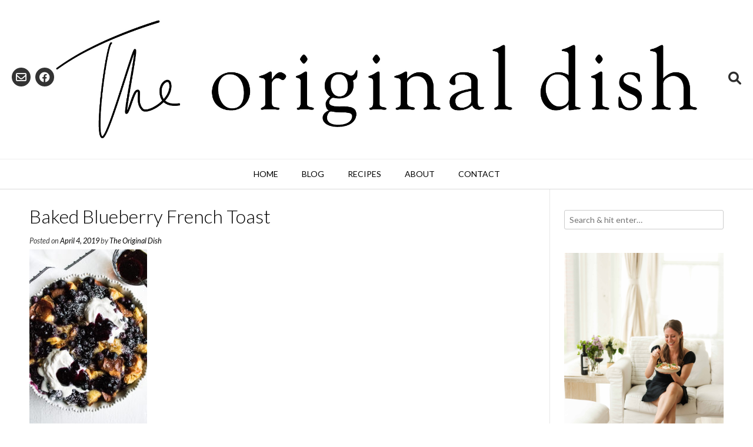

--- FILE ---
content_type: text/html; charset=UTF-8
request_url: https://www.theoriginaldish.com/2023/05/24/baked-blueberry-french-toast/baked-blueberry-french-toast-3/
body_size: 12251
content:
<!DOCTYPE html><!-- Vogue.ORG -->
<html lang="en-US">
<head>
<meta charset="UTF-8">
<meta name="viewport" content="width=device-width, initial-scale=1">
<link rel="profile" href="http://gmpg.org/xfn/11">
<meta name='robots' content='index, follow, max-image-preview:large, max-snippet:-1, max-video-preview:-1' />

	<!-- This site is optimized with the Yoast SEO plugin v26.9 - https://yoast.com/product/yoast-seo-wordpress/ -->
	<title>Baked Blueberry French Toast - The Original Dish</title>
	<link rel="canonical" href="https://www.theoriginaldish.com/2023/05/24/baked-blueberry-french-toast/baked-blueberry-french-toast-3/" />
	<meta property="og:locale" content="en_US" />
	<meta property="og:type" content="article" />
	<meta property="og:title" content="Baked Blueberry French Toast - The Original Dish" />
	<meta property="og:description" content="Baked Blueberry French Toast" />
	<meta property="og:url" content="https://www.theoriginaldish.com/2023/05/24/baked-blueberry-french-toast/baked-blueberry-french-toast-3/" />
	<meta property="og:site_name" content="The Original Dish" />
	<meta property="article:publisher" content="https://www.facebook.com/theoriginaldish/" />
	<meta property="article:modified_time" content="2019-04-05T02:33:59+00:00" />
	<meta property="og:image" content="https://www.theoriginaldish.com/2023/05/24/baked-blueberry-french-toast/baked-blueberry-french-toast-3" />
	<meta property="og:image:width" content="683" />
	<meta property="og:image:height" content="1024" />
	<meta property="og:image:type" content="image/jpeg" />
	<meta name="twitter:card" content="summary_large_image" />
	<script type="application/ld+json" class="yoast-schema-graph">{"@context":"https://schema.org","@graph":[{"@type":"WebPage","@id":"https://www.theoriginaldish.com/2023/05/24/baked-blueberry-french-toast/baked-blueberry-french-toast-3/","url":"https://www.theoriginaldish.com/2023/05/24/baked-blueberry-french-toast/baked-blueberry-french-toast-3/","name":"Baked Blueberry French Toast - The Original Dish","isPartOf":{"@id":"https://www.theoriginaldish.com/#website"},"primaryImageOfPage":{"@id":"https://www.theoriginaldish.com/2023/05/24/baked-blueberry-french-toast/baked-blueberry-french-toast-3/#primaryimage"},"image":{"@id":"https://www.theoriginaldish.com/2023/05/24/baked-blueberry-french-toast/baked-blueberry-french-toast-3/#primaryimage"},"thumbnailUrl":"https://www.theoriginaldish.com/wp-content/uploads/2019/04/Baked-Blueberry-French-Toast-3.jpg","datePublished":"2019-04-05T02:31:28+00:00","dateModified":"2019-04-05T02:33:59+00:00","breadcrumb":{"@id":"https://www.theoriginaldish.com/2023/05/24/baked-blueberry-french-toast/baked-blueberry-french-toast-3/#breadcrumb"},"inLanguage":"en-US","potentialAction":[{"@type":"ReadAction","target":["https://www.theoriginaldish.com/2023/05/24/baked-blueberry-french-toast/baked-blueberry-french-toast-3/"]}]},{"@type":"ImageObject","inLanguage":"en-US","@id":"https://www.theoriginaldish.com/2023/05/24/baked-blueberry-french-toast/baked-blueberry-french-toast-3/#primaryimage","url":"https://www.theoriginaldish.com/wp-content/uploads/2019/04/Baked-Blueberry-French-Toast-3.jpg","contentUrl":"https://www.theoriginaldish.com/wp-content/uploads/2019/04/Baked-Blueberry-French-Toast-3.jpg","width":3188,"height":4782,"caption":"Baked Blueberry French Toast"},{"@type":"BreadcrumbList","@id":"https://www.theoriginaldish.com/2023/05/24/baked-blueberry-french-toast/baked-blueberry-french-toast-3/#breadcrumb","itemListElement":[{"@type":"ListItem","position":1,"name":"Home","item":"https://www.theoriginaldish.com/"},{"@type":"ListItem","position":2,"name":"Baked Blueberry French Toast","item":"https://www.theoriginaldish.com/2023/05/24/baked-blueberry-french-toast/"},{"@type":"ListItem","position":3,"name":"Baked Blueberry French Toast"}]},{"@type":"WebSite","@id":"https://www.theoriginaldish.com/#website","url":"https://www.theoriginaldish.com/","name":"The Original Dish","description":"inspired recipes for your kitchen table","publisher":{"@id":"https://www.theoriginaldish.com/#organization"},"potentialAction":[{"@type":"SearchAction","target":{"@type":"EntryPoint","urlTemplate":"https://www.theoriginaldish.com/?s={search_term_string}"},"query-input":{"@type":"PropertyValueSpecification","valueRequired":true,"valueName":"search_term_string"}}],"inLanguage":"en-US"},{"@type":"Organization","@id":"https://www.theoriginaldish.com/#organization","name":"The Original Dish","url":"https://www.theoriginaldish.com/","logo":{"@type":"ImageObject","inLanguage":"en-US","@id":"https://www.theoriginaldish.com/#/schema/logo/image/","url":"https://www.theoriginaldish.com/wp-content/uploads/2017/03/White-Logo-Large.jpg","contentUrl":"https://www.theoriginaldish.com/wp-content/uploads/2017/03/White-Logo-Large.jpg","width":1563,"height":1563,"caption":"The Original Dish"},"image":{"@id":"https://www.theoriginaldish.com/#/schema/logo/image/"},"sameAs":["https://www.facebook.com/theoriginaldish/","https://www.instagram.com/theoriginaldish/","https://www.pinterest.com/originaldish/"]}]}</script>
	<!-- / Yoast SEO plugin. -->


<link rel='dns-prefetch' href='//www.theoriginaldish.com' />
<link rel='dns-prefetch' href='//scripts.mediavine.com' />
<link rel='dns-prefetch' href='//stats.wp.com' />
<link rel='dns-prefetch' href='//fonts.googleapis.com' />
<link rel='dns-prefetch' href='//v0.wordpress.com' />
<link rel='dns-prefetch' href='//jetpack.wordpress.com' />
<link rel='dns-prefetch' href='//s0.wp.com' />
<link rel='dns-prefetch' href='//public-api.wordpress.com' />
<link rel='dns-prefetch' href='//0.gravatar.com' />
<link rel='dns-prefetch' href='//1.gravatar.com' />
<link rel='dns-prefetch' href='//2.gravatar.com' />
<link rel="alternate" type="application/rss+xml" title="The Original Dish &raquo; Feed" href="https://www.theoriginaldish.com/feed/" />
<link rel="alternate" type="application/rss+xml" title="The Original Dish &raquo; Comments Feed" href="https://www.theoriginaldish.com/comments/feed/" />
<script type="text/javascript" id="wpp-js" src="https://www.theoriginaldish.com/wp-content/plugins/wordpress-popular-posts/assets/js/wpp.min.js?ver=7.3.6" data-sampling="0" data-sampling-rate="100" data-api-url="https://www.theoriginaldish.com/wp-json/wordpress-popular-posts" data-post-id="6860" data-token="54714096a8" data-lang="0" data-debug="0"></script>
<link rel="alternate" type="application/rss+xml" title="The Original Dish &raquo; Baked Blueberry French Toast Comments Feed" href="https://www.theoriginaldish.com/2023/05/24/baked-blueberry-french-toast/baked-blueberry-french-toast-3/feed/" />
<link rel="alternate" title="oEmbed (JSON)" type="application/json+oembed" href="https://www.theoriginaldish.com/wp-json/oembed/1.0/embed?url=https%3A%2F%2Fwww.theoriginaldish.com%2F2023%2F05%2F24%2Fbaked-blueberry-french-toast%2Fbaked-blueberry-french-toast-3%2F" />
<link rel="alternate" title="oEmbed (XML)" type="text/xml+oembed" href="https://www.theoriginaldish.com/wp-json/oembed/1.0/embed?url=https%3A%2F%2Fwww.theoriginaldish.com%2F2023%2F05%2F24%2Fbaked-blueberry-french-toast%2Fbaked-blueberry-french-toast-3%2F&#038;format=xml" />
<style id='wp-img-auto-sizes-contain-inline-css' type='text/css'>
img:is([sizes=auto i],[sizes^="auto," i]){contain-intrinsic-size:3000px 1500px}
/*# sourceURL=wp-img-auto-sizes-contain-inline-css */
</style>
<link rel='stylesheet' id='pt-cv-public-style-css' href='https://www.theoriginaldish.com/wp-content/plugins/content-views-query-and-display-post-page/public/assets/css/cv.css?ver=4.3' type='text/css' media='all' />
<link rel='stylesheet' id='wp-block-library-css' href='https://www.theoriginaldish.com/wp-includes/css/dist/block-library/style.min.css?ver=6.9' type='text/css' media='all' />
<style id='classic-theme-styles-inline-css' type='text/css'>
/*! This file is auto-generated */
.wp-block-button__link{color:#fff;background-color:#32373c;border-radius:9999px;box-shadow:none;text-decoration:none;padding:calc(.667em + 2px) calc(1.333em + 2px);font-size:1.125em}.wp-block-file__button{background:#32373c;color:#fff;text-decoration:none}
/*# sourceURL=/wp-includes/css/classic-themes.min.css */
</style>
<link rel='stylesheet' id='mediaelement-css' href='https://www.theoriginaldish.com/wp-includes/js/mediaelement/mediaelementplayer-legacy.min.css?ver=4.2.17' type='text/css' media='all' />
<link rel='stylesheet' id='wp-mediaelement-css' href='https://www.theoriginaldish.com/wp-includes/js/mediaelement/wp-mediaelement.min.css?ver=6.9' type='text/css' media='all' />
<style id='jetpack-sharing-buttons-style-inline-css' type='text/css'>
.jetpack-sharing-buttons__services-list{display:flex;flex-direction:row;flex-wrap:wrap;gap:0;list-style-type:none;margin:5px;padding:0}.jetpack-sharing-buttons__services-list.has-small-icon-size{font-size:12px}.jetpack-sharing-buttons__services-list.has-normal-icon-size{font-size:16px}.jetpack-sharing-buttons__services-list.has-large-icon-size{font-size:24px}.jetpack-sharing-buttons__services-list.has-huge-icon-size{font-size:36px}@media print{.jetpack-sharing-buttons__services-list{display:none!important}}.editor-styles-wrapper .wp-block-jetpack-sharing-buttons{gap:0;padding-inline-start:0}ul.jetpack-sharing-buttons__services-list.has-background{padding:1.25em 2.375em}
/*# sourceURL=https://www.theoriginaldish.com/wp-content/plugins/jetpack/_inc/blocks/sharing-buttons/view.css */
</style>
<style id='global-styles-inline-css' type='text/css'>
:root{--wp--preset--aspect-ratio--square: 1;--wp--preset--aspect-ratio--4-3: 4/3;--wp--preset--aspect-ratio--3-4: 3/4;--wp--preset--aspect-ratio--3-2: 3/2;--wp--preset--aspect-ratio--2-3: 2/3;--wp--preset--aspect-ratio--16-9: 16/9;--wp--preset--aspect-ratio--9-16: 9/16;--wp--preset--color--black: #000000;--wp--preset--color--cyan-bluish-gray: #abb8c3;--wp--preset--color--white: #ffffff;--wp--preset--color--pale-pink: #f78da7;--wp--preset--color--vivid-red: #cf2e2e;--wp--preset--color--luminous-vivid-orange: #ff6900;--wp--preset--color--luminous-vivid-amber: #fcb900;--wp--preset--color--light-green-cyan: #7bdcb5;--wp--preset--color--vivid-green-cyan: #00d084;--wp--preset--color--pale-cyan-blue: #8ed1fc;--wp--preset--color--vivid-cyan-blue: #0693e3;--wp--preset--color--vivid-purple: #9b51e0;--wp--preset--gradient--vivid-cyan-blue-to-vivid-purple: linear-gradient(135deg,rgb(6,147,227) 0%,rgb(155,81,224) 100%);--wp--preset--gradient--light-green-cyan-to-vivid-green-cyan: linear-gradient(135deg,rgb(122,220,180) 0%,rgb(0,208,130) 100%);--wp--preset--gradient--luminous-vivid-amber-to-luminous-vivid-orange: linear-gradient(135deg,rgb(252,185,0) 0%,rgb(255,105,0) 100%);--wp--preset--gradient--luminous-vivid-orange-to-vivid-red: linear-gradient(135deg,rgb(255,105,0) 0%,rgb(207,46,46) 100%);--wp--preset--gradient--very-light-gray-to-cyan-bluish-gray: linear-gradient(135deg,rgb(238,238,238) 0%,rgb(169,184,195) 100%);--wp--preset--gradient--cool-to-warm-spectrum: linear-gradient(135deg,rgb(74,234,220) 0%,rgb(151,120,209) 20%,rgb(207,42,186) 40%,rgb(238,44,130) 60%,rgb(251,105,98) 80%,rgb(254,248,76) 100%);--wp--preset--gradient--blush-light-purple: linear-gradient(135deg,rgb(255,206,236) 0%,rgb(152,150,240) 100%);--wp--preset--gradient--blush-bordeaux: linear-gradient(135deg,rgb(254,205,165) 0%,rgb(254,45,45) 50%,rgb(107,0,62) 100%);--wp--preset--gradient--luminous-dusk: linear-gradient(135deg,rgb(255,203,112) 0%,rgb(199,81,192) 50%,rgb(65,88,208) 100%);--wp--preset--gradient--pale-ocean: linear-gradient(135deg,rgb(255,245,203) 0%,rgb(182,227,212) 50%,rgb(51,167,181) 100%);--wp--preset--gradient--electric-grass: linear-gradient(135deg,rgb(202,248,128) 0%,rgb(113,206,126) 100%);--wp--preset--gradient--midnight: linear-gradient(135deg,rgb(2,3,129) 0%,rgb(40,116,252) 100%);--wp--preset--font-size--small: 13px;--wp--preset--font-size--medium: 20px;--wp--preset--font-size--large: 36px;--wp--preset--font-size--x-large: 42px;--wp--preset--spacing--20: 0.44rem;--wp--preset--spacing--30: 0.67rem;--wp--preset--spacing--40: 1rem;--wp--preset--spacing--50: 1.5rem;--wp--preset--spacing--60: 2.25rem;--wp--preset--spacing--70: 3.38rem;--wp--preset--spacing--80: 5.06rem;--wp--preset--shadow--natural: 6px 6px 9px rgba(0, 0, 0, 0.2);--wp--preset--shadow--deep: 12px 12px 50px rgba(0, 0, 0, 0.4);--wp--preset--shadow--sharp: 6px 6px 0px rgba(0, 0, 0, 0.2);--wp--preset--shadow--outlined: 6px 6px 0px -3px rgb(255, 255, 255), 6px 6px rgb(0, 0, 0);--wp--preset--shadow--crisp: 6px 6px 0px rgb(0, 0, 0);}:where(.is-layout-flex){gap: 0.5em;}:where(.is-layout-grid){gap: 0.5em;}body .is-layout-flex{display: flex;}.is-layout-flex{flex-wrap: wrap;align-items: center;}.is-layout-flex > :is(*, div){margin: 0;}body .is-layout-grid{display: grid;}.is-layout-grid > :is(*, div){margin: 0;}:where(.wp-block-columns.is-layout-flex){gap: 2em;}:where(.wp-block-columns.is-layout-grid){gap: 2em;}:where(.wp-block-post-template.is-layout-flex){gap: 1.25em;}:where(.wp-block-post-template.is-layout-grid){gap: 1.25em;}.has-black-color{color: var(--wp--preset--color--black) !important;}.has-cyan-bluish-gray-color{color: var(--wp--preset--color--cyan-bluish-gray) !important;}.has-white-color{color: var(--wp--preset--color--white) !important;}.has-pale-pink-color{color: var(--wp--preset--color--pale-pink) !important;}.has-vivid-red-color{color: var(--wp--preset--color--vivid-red) !important;}.has-luminous-vivid-orange-color{color: var(--wp--preset--color--luminous-vivid-orange) !important;}.has-luminous-vivid-amber-color{color: var(--wp--preset--color--luminous-vivid-amber) !important;}.has-light-green-cyan-color{color: var(--wp--preset--color--light-green-cyan) !important;}.has-vivid-green-cyan-color{color: var(--wp--preset--color--vivid-green-cyan) !important;}.has-pale-cyan-blue-color{color: var(--wp--preset--color--pale-cyan-blue) !important;}.has-vivid-cyan-blue-color{color: var(--wp--preset--color--vivid-cyan-blue) !important;}.has-vivid-purple-color{color: var(--wp--preset--color--vivid-purple) !important;}.has-black-background-color{background-color: var(--wp--preset--color--black) !important;}.has-cyan-bluish-gray-background-color{background-color: var(--wp--preset--color--cyan-bluish-gray) !important;}.has-white-background-color{background-color: var(--wp--preset--color--white) !important;}.has-pale-pink-background-color{background-color: var(--wp--preset--color--pale-pink) !important;}.has-vivid-red-background-color{background-color: var(--wp--preset--color--vivid-red) !important;}.has-luminous-vivid-orange-background-color{background-color: var(--wp--preset--color--luminous-vivid-orange) !important;}.has-luminous-vivid-amber-background-color{background-color: var(--wp--preset--color--luminous-vivid-amber) !important;}.has-light-green-cyan-background-color{background-color: var(--wp--preset--color--light-green-cyan) !important;}.has-vivid-green-cyan-background-color{background-color: var(--wp--preset--color--vivid-green-cyan) !important;}.has-pale-cyan-blue-background-color{background-color: var(--wp--preset--color--pale-cyan-blue) !important;}.has-vivid-cyan-blue-background-color{background-color: var(--wp--preset--color--vivid-cyan-blue) !important;}.has-vivid-purple-background-color{background-color: var(--wp--preset--color--vivid-purple) !important;}.has-black-border-color{border-color: var(--wp--preset--color--black) !important;}.has-cyan-bluish-gray-border-color{border-color: var(--wp--preset--color--cyan-bluish-gray) !important;}.has-white-border-color{border-color: var(--wp--preset--color--white) !important;}.has-pale-pink-border-color{border-color: var(--wp--preset--color--pale-pink) !important;}.has-vivid-red-border-color{border-color: var(--wp--preset--color--vivid-red) !important;}.has-luminous-vivid-orange-border-color{border-color: var(--wp--preset--color--luminous-vivid-orange) !important;}.has-luminous-vivid-amber-border-color{border-color: var(--wp--preset--color--luminous-vivid-amber) !important;}.has-light-green-cyan-border-color{border-color: var(--wp--preset--color--light-green-cyan) !important;}.has-vivid-green-cyan-border-color{border-color: var(--wp--preset--color--vivid-green-cyan) !important;}.has-pale-cyan-blue-border-color{border-color: var(--wp--preset--color--pale-cyan-blue) !important;}.has-vivid-cyan-blue-border-color{border-color: var(--wp--preset--color--vivid-cyan-blue) !important;}.has-vivid-purple-border-color{border-color: var(--wp--preset--color--vivid-purple) !important;}.has-vivid-cyan-blue-to-vivid-purple-gradient-background{background: var(--wp--preset--gradient--vivid-cyan-blue-to-vivid-purple) !important;}.has-light-green-cyan-to-vivid-green-cyan-gradient-background{background: var(--wp--preset--gradient--light-green-cyan-to-vivid-green-cyan) !important;}.has-luminous-vivid-amber-to-luminous-vivid-orange-gradient-background{background: var(--wp--preset--gradient--luminous-vivid-amber-to-luminous-vivid-orange) !important;}.has-luminous-vivid-orange-to-vivid-red-gradient-background{background: var(--wp--preset--gradient--luminous-vivid-orange-to-vivid-red) !important;}.has-very-light-gray-to-cyan-bluish-gray-gradient-background{background: var(--wp--preset--gradient--very-light-gray-to-cyan-bluish-gray) !important;}.has-cool-to-warm-spectrum-gradient-background{background: var(--wp--preset--gradient--cool-to-warm-spectrum) !important;}.has-blush-light-purple-gradient-background{background: var(--wp--preset--gradient--blush-light-purple) !important;}.has-blush-bordeaux-gradient-background{background: var(--wp--preset--gradient--blush-bordeaux) !important;}.has-luminous-dusk-gradient-background{background: var(--wp--preset--gradient--luminous-dusk) !important;}.has-pale-ocean-gradient-background{background: var(--wp--preset--gradient--pale-ocean) !important;}.has-electric-grass-gradient-background{background: var(--wp--preset--gradient--electric-grass) !important;}.has-midnight-gradient-background{background: var(--wp--preset--gradient--midnight) !important;}.has-small-font-size{font-size: var(--wp--preset--font-size--small) !important;}.has-medium-font-size{font-size: var(--wp--preset--font-size--medium) !important;}.has-large-font-size{font-size: var(--wp--preset--font-size--large) !important;}.has-x-large-font-size{font-size: var(--wp--preset--font-size--x-large) !important;}
:where(.wp-block-post-template.is-layout-flex){gap: 1.25em;}:where(.wp-block-post-template.is-layout-grid){gap: 1.25em;}
:where(.wp-block-term-template.is-layout-flex){gap: 1.25em;}:where(.wp-block-term-template.is-layout-grid){gap: 1.25em;}
:where(.wp-block-columns.is-layout-flex){gap: 2em;}:where(.wp-block-columns.is-layout-grid){gap: 2em;}
:root :where(.wp-block-pullquote){font-size: 1.5em;line-height: 1.6;}
/*# sourceURL=global-styles-inline-css */
</style>
<link rel='stylesheet' id='contact-form-7-css' href='https://www.theoriginaldish.com/wp-content/plugins/contact-form-7/includes/css/styles.css?ver=6.1.4' type='text/css' media='all' />
<link rel='stylesheet' id='child-pages-shortcode-css-css' href='https://www.theoriginaldish.com/wp-content/plugins/child-pages-shortcode/css/child-pages-shortcode.min.css?ver=1.1.4' type='text/css' media='all' />
<link rel='stylesheet' id='wordpress-popular-posts-css-css' href='https://www.theoriginaldish.com/wp-content/plugins/wordpress-popular-posts/assets/css/wpp.css?ver=7.3.6' type='text/css' media='all' />
<link rel='stylesheet' id='customizer_vogue_fonts-css' href='//fonts.googleapis.com/css?family=Lato%3Aregular%2Citalic%2C700%26subset%3Dlatin%2C' type='text/css' media='screen' />
<link rel='stylesheet' id='vogue-body-font-default-css' href='//fonts.googleapis.com/css?family=Open+Sans%3A400%2C300%2C300italic%2C400italic%2C600%2C600italic%2C700%2C700italic&#038;ver=1.4.77' type='text/css' media='all' />
<link rel='stylesheet' id='vogue-heading-font-default-css' href='//fonts.googleapis.com/css?family=Lato%3A400%2C300%2C300italic%2C400italic%2C700%2C700italic&#038;ver=1.4.77' type='text/css' media='all' />
<link rel='stylesheet' id='vogue-font-awesome-css' href='https://www.theoriginaldish.com/wp-content/themes/vogue/includes/font-awesome/css/all.min.css?ver=6.0.0' type='text/css' media='all' />
<link rel='stylesheet' id='vogue-style-css' href='https://www.theoriginaldish.com/wp-content/themes/vogue/style.css?ver=1.4.77' type='text/css' media='all' />
<link rel='stylesheet' id='vogue-header-style-css' href='https://www.theoriginaldish.com/wp-content/themes/vogue/templates/css/header-two.css?ver=1.4.77' type='text/css' media='all' />
<link rel='stylesheet' id='vogue-footer-style-css' href='https://www.theoriginaldish.com/wp-content/themes/vogue/templates/css/footer-social.css?ver=1.4.77' type='text/css' media='all' />
<script type="text/javascript" src="https://www.theoriginaldish.com/wp-includes/js/jquery/jquery.min.js?ver=3.7.1" id="jquery-core-js"></script>
<script type="text/javascript" src="https://www.theoriginaldish.com/wp-includes/js/jquery/jquery-migrate.min.js?ver=3.4.1" id="jquery-migrate-js"></script>
<script type="text/javascript" async="async" fetchpriority="high" data-noptimize="1" data-cfasync="false" src="https://scripts.mediavine.com/tags/the-original-dish.js?ver=6.9" id="mv-script-wrapper-js"></script>
<script type="text/javascript" src="https://www.theoriginaldish.com/wp-content/plugins/child-pages-shortcode/js/child-pages-shortcode.min.js?ver=1.1.4" id="child-pages-shortcode-js"></script>
<link rel="https://api.w.org/" href="https://www.theoriginaldish.com/wp-json/" /><link rel="alternate" title="JSON" type="application/json" href="https://www.theoriginaldish.com/wp-json/wp/v2/media/6860" /><link rel="EditURI" type="application/rsd+xml" title="RSD" href="https://www.theoriginaldish.com/xmlrpc.php?rsd" />
<meta name="generator" content="WordPress 6.9" />
<link rel='shortlink' href='https://wp.me/a8iARO-1ME' />
	<link rel="preconnect" href="https://fonts.googleapis.com">
	<link rel="preconnect" href="https://fonts.gstatic.com">
	<script>
  (function(w, d, t, s, n) {
    w.FlodeskObject = n;
    var fn = function() {
      (w[n].q = w[n].q || []).push(arguments);
    };
    w[n] = w[n] || fn;
    var f = d.getElementsByTagName(t)[0];
    var e = d.createElement(t);
    var h = '?v=' + new Date().getTime();
    e.async = true;
    e.src = s + h;
    f.parentNode.insertBefore(e, f);
  })(window, document, 'script', 'https://assets.flodesk.com/universal.js', 'fd');
  window.fd('form', {
    formId: '5e62dd92b57a7300267c1927'
  });
</script>

<!-- Google tag (gtag.js) --> <script async src="https://www.googletagmanager.com/gtag/js?id=G-BLMN48B6CV"></script> <script> window.dataLayer = window.dataLayer || []; function gtag(){dataLayer.push(arguments);} gtag('js', new Date()); gtag('config', 'G-BLMN48B6CV'); </script>		<script type="text/javascript" async defer data-pin-color="red"  data-pin-hover="true"
			src="https://www.theoriginaldish.com/wp-content/plugins/pinterest-pin-it-button-on-image-hover-and-post/js/pinit.js"></script>
			<style>img#wpstats{display:none}</style>
		            <style id="wpp-loading-animation-styles">@-webkit-keyframes bgslide{from{background-position-x:0}to{background-position-x:-200%}}@keyframes bgslide{from{background-position-x:0}to{background-position-x:-200%}}.wpp-widget-block-placeholder,.wpp-shortcode-placeholder{margin:0 auto;width:60px;height:3px;background:#dd3737;background:linear-gradient(90deg,#dd3737 0%,#571313 10%,#dd3737 100%);background-size:200% auto;border-radius:3px;-webkit-animation:bgslide 1s infinite linear;animation:bgslide 1s infinite linear}</style>
            <meta name="generator" content="Elementor 3.35.0; features: additional_custom_breakpoints; settings: css_print_method-external, google_font-enabled, font_display-auto">
			<style>
				.e-con.e-parent:nth-of-type(n+4):not(.e-lazyloaded):not(.e-no-lazyload),
				.e-con.e-parent:nth-of-type(n+4):not(.e-lazyloaded):not(.e-no-lazyload) * {
					background-image: none !important;
				}
				@media screen and (max-height: 1024px) {
					.e-con.e-parent:nth-of-type(n+3):not(.e-lazyloaded):not(.e-no-lazyload),
					.e-con.e-parent:nth-of-type(n+3):not(.e-lazyloaded):not(.e-no-lazyload) * {
						background-image: none !important;
					}
				}
				@media screen and (max-height: 640px) {
					.e-con.e-parent:nth-of-type(n+2):not(.e-lazyloaded):not(.e-no-lazyload),
					.e-con.e-parent:nth-of-type(n+2):not(.e-lazyloaded):not(.e-no-lazyload) * {
						background-image: none !important;
					}
				}
			</style>
			<link rel="icon" href="https://www.theoriginaldish.com/wp-content/uploads/2018/05/cropped-TheOriginalDish_Logo-32x32.jpg" sizes="32x32" />
<link rel="icon" href="https://www.theoriginaldish.com/wp-content/uploads/2018/05/cropped-TheOriginalDish_Logo-192x192.jpg" sizes="192x192" />
<link rel="apple-touch-icon" href="https://www.theoriginaldish.com/wp-content/uploads/2018/05/cropped-TheOriginalDish_Logo-180x180.jpg" />
<meta name="msapplication-TileImage" content="https://www.theoriginaldish.com/wp-content/uploads/2018/05/cropped-TheOriginalDish_Logo-270x270.jpg" />
	<style id="egf-frontend-styles" type="text/css">
		p {} h1 {} h2 {} h3 {} h4 {} h5 {} h6 {} 	</style>
	</head>
<body class="attachment wp-singular attachment-template-default single single-attachment postid-6860 attachmentid-6860 attachment-jpeg wp-theme-vogue elementor-default elementor-kit-9163">
<div id="page" class="hfeed site vogue-no-slider">

<a class="skip-link screen-reader-text" href="#site-content">Skip to content</a>

	
		
			
		
<header id="masthead" class="site-header site-header-two  site-header-compact ">
	
		
		
	<div class="site-main-bar">
		<div class="site-container">
			
			<div class="site-branding">
				
							        <a href="https://www.theoriginaldish.com/" class="site-logo-img" title="The Original Dish"><img src="https://www.theoriginaldish.com/wp-content/uploads/2018/10/TheOriginalDish_Logo-secondary.jpg" alt="The Original Dish" /></a>
			    				
			</div><!-- .site-branding -->
			
			<div class="site-sub-bar">
				<div class="header-social">
										
						<a href="mailto:k&#097;y&#108;a%40%74%68&#101;o%72&#105;g%69%6ea&#108;%64&#105;&#115;%68&#046;%63o&#109;" title="Send Us an Email" class="header-social-icon social-email"><i class="far fa-envelope"></i></a><a href="https://www.facebook.com/theoriginaldish/" target="_blank" title="Find Us on Facebook" class="header-social-icon social-facebook" rel="noopener"><i class="fab fa-facebook"></i></a>						
									</div>
				
								
									<button class="menu-search">
				    	<i class="fas fa-search search-btn"></i>
				    </button>
								
								    <div class="search-block">
				        <form role="search" method="get" class="search-form" action="https://www.theoriginaldish.com/">
	<label>
		<input type="search" class="search-field" placeholder="Search &amp; hit enter&hellip;" value="" name="s" />
	</label>
	<input type="submit" class="search-submit" value="&nbsp;" />
</form>				    </div>
							</div>
	
		</div>
	</div>
	
						<nav id="site-navigation" class="main-navigation  vogue-mobile-nav-skin-dark" role="navigation">
				<button class="header-menu-button"><i class="fas fa-bars"></i><span>menu</span></button>
				<div id="main-menu" class="main-menu-container">
					<div class="main-menu-inner">
						<button class="main-menu-close"><i class="fas fa-angle-right"></i><i class="fas fa-angle-left"></i></button>
						<div class="menu-main-menu-container"><ul id="primary-menu" class="menu"><li id="menu-item-940" class="menu-item menu-item-type-custom menu-item-object-custom menu-item-home menu-item-940"><a href="https://www.theoriginaldish.com/">Home</a></li>
<li id="menu-item-4741" class="menu-item menu-item-type-post_type menu-item-object-page current_page_parent menu-item-4741"><a href="https://www.theoriginaldish.com/blog/">Blog</a></li>
<li id="menu-item-2775" class="menu-item menu-item-type-post_type menu-item-object-page menu-item-has-children menu-item-2775"><a href="https://www.theoriginaldish.com/recipes/">Recipes</a>
<ul class="sub-menu">
	<li id="menu-item-4026" class="menu-item menu-item-type-post_type menu-item-object-page menu-item-4026"><a href="https://www.theoriginaldish.com/recipes/appetizers-snacks/">appetizers &#038; snacks</a></li>
	<li id="menu-item-4025" class="menu-item menu-item-type-post_type menu-item-object-page menu-item-4025"><a href="https://www.theoriginaldish.com/recipes/breakfast/">breakfast</a></li>
	<li id="menu-item-4018" class="menu-item menu-item-type-post_type menu-item-object-page menu-item-4018"><a href="https://www.theoriginaldish.com/recipes/cooking-techniques/">cooking techniques</a></li>
	<li id="menu-item-4024" class="menu-item menu-item-type-post_type menu-item-object-page menu-item-4024"><a href="https://www.theoriginaldish.com/recipes/desserts/">desserts</a></li>
	<li id="menu-item-4023" class="menu-item menu-item-type-post_type menu-item-object-page menu-item-4023"><a href="https://www.theoriginaldish.com/recipes/meat-poultry/">meat &#038; poultry</a></li>
	<li id="menu-item-4022" class="menu-item menu-item-type-post_type menu-item-object-page menu-item-4022"><a href="https://www.theoriginaldish.com/recipes/potatoes-pastas-grains/">potatoes, pasta, &#038; grains</a></li>
	<li id="menu-item-4915" class="menu-item menu-item-type-post_type menu-item-object-page menu-item-4915"><a href="https://www.theoriginaldish.com/recipes/sandwiches-pizza/">sandwiches &#038; pizza</a></li>
	<li id="menu-item-4021" class="menu-item menu-item-type-post_type menu-item-object-page menu-item-4021"><a href="https://www.theoriginaldish.com/recipes/seafood/">seafood</a></li>
	<li id="menu-item-4020" class="menu-item menu-item-type-post_type menu-item-object-page menu-item-4020"><a href="https://www.theoriginaldish.com/recipes/soups-salads-sandwiches/">soups &#038; salads</a></li>
	<li id="menu-item-4019" class="menu-item menu-item-type-post_type menu-item-object-page menu-item-4019"><a href="https://www.theoriginaldish.com/recipes/vegetables/">vegetables</a></li>
</ul>
</li>
<li id="menu-item-941" class="menu-item menu-item-type-post_type menu-item-object-page menu-item-941"><a href="https://www.theoriginaldish.com/about/">About</a></li>
<li id="menu-item-942" class="menu-item menu-item-type-post_type menu-item-object-page menu-item-942"><a href="https://www.theoriginaldish.com/contact/">Contact</a></li>
</ul></div>					</div>
				</div>
			</nav><!-- #site-navigation -->
					
</header><!-- #masthead -->		
		
	
	
	<div id="site-content" class="site-container content-container content-has-sidebar ">

	<div id="primary" class="content-area">
		<main id="main" class="site-main" role="main">

		
			
<article id="post-6860" class="post-6860 attachment type-attachment status-inherit hentry mv-content-wrapper">
	<header class="entry-header">
		<h1 class="entry-title">Baked Blueberry French Toast</h1>
		<div class="entry-meta">
			<span class="posted-on">Posted on <a href="https://www.theoriginaldish.com/2023/05/24/baked-blueberry-french-toast/baked-blueberry-french-toast-3/" rel="bookmark"><time class="entry-date published" datetime="2019-04-04T21:31:28-05:00">April 4, 2019</time><time class="updated" datetime="2019-04-04T21:33:59-05:00">April 4, 2019</time></a></span><span class="byline"> by <span class="author vcard"><a class="url fn n" href="https://www.theoriginaldish.com/author/theoriginaldish_zuk6br/">The Original Dish</a></span></span>		</div><!-- .entry-meta -->
	</header><!-- .entry-header -->
	
		
	<div class="entry-content">
		<p class="attachment"><a href='https://www.theoriginaldish.com/wp-content/uploads/2019/04/Baked-Blueberry-French-Toast-3.jpg'><img fetchpriority="high" decoding="async" width="200" height="300" src="https://www.theoriginaldish.com/wp-content/uploads/2019/04/Baked-Blueberry-French-Toast-3-200x300.jpg" class="attachment-medium size-medium" alt="Baked Blueberry French Toast" srcset="https://www.theoriginaldish.com/wp-content/uploads/2019/04/Baked-Blueberry-French-Toast-3-200x300.jpg 200w, https://www.theoriginaldish.com/wp-content/uploads/2019/04/Baked-Blueberry-French-Toast-3-768x1152.jpg 768w, https://www.theoriginaldish.com/wp-content/uploads/2019/04/Baked-Blueberry-French-Toast-3-683x1024.jpg 683w" sizes="(max-width: 200px) 100vw, 200px" /></a></p>
<p>Baked Blueberry French Toast</p>
			</div><!-- .entry-content -->

	<footer class="entry-footer">
			</footer><!-- .entry-footer -->
</article><!-- #post-## -->

								<nav class="navigation post-navigation" role="navigation">
		<span class="screen-reader-text">Post navigation</span>
		<div class="nav-links">
			<div class="nav-previous"><a href="https://www.theoriginaldish.com/2023/05/24/baked-blueberry-french-toast/" rel="prev">Baked Blueberry French Toast</a></div>		</div><!-- .nav-links -->
	</nav><!-- .navigation -->
				
			
<div id="comments" class="comments-area vogue-comment-form-bottom">

        
    
	
	
	        
		<div id="respond" class="comment-respond">
			<h3 id="reply-title" class="comment-reply-title">share your thoughts below...<small><a rel="nofollow" id="cancel-comment-reply-link" href="/2023/05/24/baked-blueberry-french-toast/baked-blueberry-french-toast-3/#respond" style="display:none;">Cancel reply</a></small></h3>			<form id="commentform" class="comment-form">
				<iframe
					title="Comment Form"
					src="https://jetpack.wordpress.com/jetpack-comment/?blogid=122642312&#038;postid=6860&#038;comment_registration=0&#038;require_name_email=1&#038;stc_enabled=0&#038;stb_enabled=0&#038;show_avatars=0&#038;avatar_default=mystery&#038;greeting=share+your+thoughts+below...&#038;jetpack_comments_nonce=ac7a79d21e&#038;greeting_reply=Leave+a+Reply+to+%25s&#038;color_scheme=light&#038;lang=en_US&#038;jetpack_version=15.4&#038;iframe_unique_id=1&#038;show_cookie_consent=10&#038;has_cookie_consent=0&#038;is_current_user_subscribed=0&#038;token_key=%3Bnormal%3B&#038;sig=3ad6cb53d7fb90b92d8e6b44e57aaf3a52f7af9f#parent=https%3A%2F%2Fwww.theoriginaldish.com%2F2023%2F05%2F24%2Fbaked-blueberry-french-toast%2Fbaked-blueberry-french-toast-3%2F"
											name="jetpack_remote_comment"
						style="width:100%; height: 430px; border:0;"
										class="jetpack_remote_comment"
					id="jetpack_remote_comment"
					sandbox="allow-same-origin allow-top-navigation allow-scripts allow-forms allow-popups"
				>
									</iframe>
									<!--[if !IE]><!-->
					<script>
						document.addEventListener('DOMContentLoaded', function () {
							var commentForms = document.getElementsByClassName('jetpack_remote_comment');
							for (var i = 0; i < commentForms.length; i++) {
								commentForms[i].allowTransparency = false;
								commentForms[i].scrolling = 'no';
							}
						});
					</script>
					<!--<![endif]-->
							</form>
		</div>

		
		<input type="hidden" name="comment_parent" id="comment_parent" value="" />

		<p class="akismet_comment_form_privacy_notice">This site uses Akismet to reduce spam. <a href="https://akismet.com/privacy/" target="_blank" rel="nofollow noopener">Learn how your comment data is processed.</a></p>    
</div><!-- #comments -->

		
		</main><!-- #main -->
	</div><!-- #primary -->

	
<div id="secondary" class="widget-area" role="complementary">
	<aside id="search-2" class="widget widget_search"><form role="search" method="get" class="search-form" action="https://www.theoriginaldish.com/">
	<label>
		<input type="search" class="search-field" placeholder="Search &amp; hit enter&hellip;" value="" name="s" />
	</label>
	<input type="submit" class="search-submit" value="&nbsp;" />
</form></aside><aside id="media_image-9" class="widget widget_media_image"><a href="https://www.theoriginaldish.com/about/"><img width="5464" height="8192" src="https://www.theoriginaldish.com/wp-content/uploads/2025/02/Pinterest-Profile-Picture.jpg" class="image wp-image-83872 alignnone attachment-full size-full" alt="" style="max-width: 100%; height: auto;" decoding="async" srcset="https://www.theoriginaldish.com/wp-content/uploads/2025/02/Pinterest-Profile-Picture.jpg 5464w, https://www.theoriginaldish.com/wp-content/uploads/2025/02/Pinterest-Profile-Picture-200x300.jpg 200w, https://www.theoriginaldish.com/wp-content/uploads/2025/02/Pinterest-Profile-Picture-683x1024.jpg 683w, https://www.theoriginaldish.com/wp-content/uploads/2025/02/Pinterest-Profile-Picture-768x1151.jpg 768w, https://www.theoriginaldish.com/wp-content/uploads/2025/02/Pinterest-Profile-Picture-1025x1536.jpg 1025w" sizes="(max-width: 5464px) 100vw, 5464px" /></a></aside><aside id="text-12" class="widget widget_text"><h4 class="widget-title">a little about me, kayla.</h4>			<div class="textwidget"><p>Hi! I could not be more excited that you’ve found the space where I get to share all of my food creations and love for cooking with you! Simply put, I love nothing more than lighting a few candles, putting on some music, standing in the kitchen and letting my mind dream up what I’m going to cook.</p>
<p><a href="https://www.theoriginaldish.com/about/" target="_blank" rel="noopener"><em>continue reading</em></a>&#8230;</p>
</div>
		</aside>
		<aside id="recent-posts-4" class="widget widget_recent_entries">
		<h4 class="widget-title">recent posts.</h4>
		<ul>
											<li>
					<a href="https://www.theoriginaldish.com/2026/01/20/red-wine-braised-short-ribs-with-parmesan-risotto/">Red Wine Braised Short Ribs with Parmesan Risotto</a>
									</li>
											<li>
					<a href="https://www.theoriginaldish.com/2025/12/10/apple-butter-and-melted-brie-tart/">Apple Butter and Melted Brie Tart</a>
									</li>
											<li>
					<a href="https://www.theoriginaldish.com/2025/11/13/homemade-apple-butter/">Homemade Apple Butter</a>
									</li>
											<li>
					<a href="https://www.theoriginaldish.com/2025/09/09/zucchini-fritters-with-lemon-yogurt-sauce/">Zucchini Fritters with Lemon Yogurt Sauce</a>
									</li>
											<li>
					<a href="https://www.theoriginaldish.com/2025/07/23/herby-chicken-orzo-soup/">Herby Chicken &#038; Orzo Soup</a>
									</li>
					</ul>

		</aside>
<aside id="wpp-3" class="widget popular-posts">

</aside>
</div><!-- #secondary -->
	
	<div class="clearboth"></div>
	
		<div class="clearboth"></div>
	</div><!-- #content -->
	
			
		<footer id="colophon" class="site-footer site-footer-social" role="contentinfo">
	
	<div class="site-footer-icons">
        <div class="site-container">
        	
        		            
	            <a href="mailto:k%61%79&#108;%61%40&#116;he%6f%72i%67&#105;n&#097;&#108;&#100;&#105;sh&#046;&#099;o%6d" title="Send Us an Email" class="footer-social-icon footer-social-email"><i class="far fa-envelope"></i></a><a href="https://www.facebook.com/theoriginaldish/" target="_blank" title="Find Us on Facebook" class="footer-social-icon footer-social-facebook" rel="noopener"><i class="fab fa-facebook"></i></a>			
						
        	<div class="site-footer-social-ad header-address"><i class="fas fa-map-marker-alt"></i>         	
		</div><div class="site-footer-social-copy">Theme: <a href="https://demo.kairaweb.com/#vogue">Vogue</a> by Kaira</div><div class="clearboth"></div></div></div>        
</footer>

	
	<div class="site-footer-bottom-bar">
	
		<div class="site-container">
			
			
						
	        <ul id="menu-footer" class="menu"><li id="menu-item-7179" class="menu-item menu-item-type-post_type menu-item-object-page current_page_parent menu-item-7179"><a href="https://www.theoriginaldish.com/blog/">Blog</a></li>
<li id="menu-item-7178" class="menu-item menu-item-type-post_type menu-item-object-page menu-item-7178"><a href="https://www.theoriginaldish.com/recipes/">Recipes</a></li>
<li id="menu-item-7180" class="menu-item menu-item-type-post_type menu-item-object-page menu-item-7180"><a href="https://www.theoriginaldish.com/contact/">Contact</a></li>
<li id="menu-item-7181" class="menu-item menu-item-type-post_type menu-item-object-page menu-item-7181"><a href="https://www.theoriginaldish.com/privacy-policy/">Privacy Policy</a></li>
</ul>	        
	                        
	    </div>
		
        <div class="clearboth"></div>
	</div>
	
		
        
	
</div><!-- #page -->

	<div class="scroll-to-top"><i class="fas fa-angle-up"></i></div> <!-- Scroll To Top Button -->

<script type="speculationrules">
{"prefetch":[{"source":"document","where":{"and":[{"href_matches":"/*"},{"not":{"href_matches":["/wp-*.php","/wp-admin/*","/wp-content/uploads/*","/wp-content/*","/wp-content/plugins/*","/wp-content/themes/vogue/*","/*\\?(.+)"]}},{"not":{"selector_matches":"a[rel~=\"nofollow\"]"}},{"not":{"selector_matches":".no-prefetch, .no-prefetch a"}}]},"eagerness":"conservative"}]}
</script>
			<script>
				const lazyloadRunObserver = () => {
					const lazyloadBackgrounds = document.querySelectorAll( `.e-con.e-parent:not(.e-lazyloaded)` );
					const lazyloadBackgroundObserver = new IntersectionObserver( ( entries ) => {
						entries.forEach( ( entry ) => {
							if ( entry.isIntersecting ) {
								let lazyloadBackground = entry.target;
								if( lazyloadBackground ) {
									lazyloadBackground.classList.add( 'e-lazyloaded' );
								}
								lazyloadBackgroundObserver.unobserve( entry.target );
							}
						});
					}, { rootMargin: '200px 0px 200px 0px' } );
					lazyloadBackgrounds.forEach( ( lazyloadBackground ) => {
						lazyloadBackgroundObserver.observe( lazyloadBackground );
					} );
				};
				const events = [
					'DOMContentLoaded',
					'elementor/lazyload/observe',
				];
				events.forEach( ( event ) => {
					document.addEventListener( event, lazyloadRunObserver );
				} );
			</script>
			<style id='vogue-customizer-custom-css-inline-css' type='text/css'>
a.site-logo-img{max-width:px;}#comments .form-submit #submit,
                .search-block .search-submit,
                .side-aligned-social a.header-social-icon,
                .no-results-btn,
                button,
                input[type="button"],
                input[type="reset"],
                input[type="submit"],
                .woocommerce ul.products li.product a.add_to_cart_button, .woocommerce-page ul.products li.product a.add_to_cart_button,
                .woocommerce ul.products li.product .onsale, .woocommerce-page ul.products li.product .onsale,
                .woocommerce button.button.alt,
                .woocommerce-page button.button.alt,
                .woocommerce input.button.alt:hover,
                .woocommerce-page #content input.button.alt:hover,
                .woocommerce .cart-collaterals .shipping_calculator .button,
                .woocommerce-page .cart-collaterals .shipping_calculator .button,
                .woocommerce a.button,
                .woocommerce #respond input#submit.alt,
				.woocommerce a.button.alt,
				.woocommerce button.button.alt,
				.woocommerce input.button.alt,
                .woocommerce-page a.button,
                .woocommerce input.button,
                .woocommerce-page #content input.button,
                .woocommerce-page input.button,
                .woocommerce #review_form #respond .form-submit input,
                .woocommerce-page #review_form #respond .form-submit input,
                .woocommerce-cart .wc-proceed-to-checkout a.checkout-button:hover,
                .woocommerce .widget_price_filter .ui-slider .ui-slider-range,
                .woocommerce .widget_price_filter .ui-slider .ui-slider-handle,
                .single-product span.onsale,
                .woocommerce button.button.alt.disabled,
                .main-navigation ul ul a:hover,
                .main-navigation ul ul li.focus > a,
                .main-navigation ul ul li.current-menu-item > a,
                .main-navigation ul ul li.current_page_item > a,
                .main-navigation ul ul li.current-menu-parent > a,
                .main-navigation ul ul li.current_page_parent > a,
                .main-navigation ul ul li.current-menu-ancestor > a,
                .main-navigation ul ul li.current_page_ancestor > a,
                .main-navigation button,
                .wpcf7-submit{background:inherit;background-color:#000000;}.wp-block-quote:not(.is-large),
				.wp-block-quote:not(.is-style-large){border-left-color:#000000;}blockquote{border-left-color:#000000 !important;}a,
				.content-area .entry-content a,
				#comments a,
				.post-edit-link,
				.site-title a,
				.error-404.not-found .page-header .page-title span,
				.search-button .fa-search,
				.header-cart-checkout.cart-has-items .fa-shopping-cart,
				.site-header-topbar li.focus > a,
				.main-navigation div > ul > li > a:hover,
				.main-navigation div > ul > li.current-menu-item > a,
				.main-navigation div > ul > li.current-menu-ancestor > a,
				.main-navigation div > ul > li.current-menu-parent > a,
				.main-navigation div > ul > li.current_page_parent > a,
                .main-navigation div > ul > li.current_page_ancestor > a,
                .main-navigation div > ul > li.focus > a{color:#000000;}.main-navigation button:hover,
                #comments .form-submit #submit:hover,
                .search-block .search-submit:hover,
                .no-results-btn:hover,
                button,
                input[type="button"],
                input[type="reset"],
                input[type="submit"],
                .woocommerce input.button.alt,
                .woocommerce-page #content input.button.alt,
                .woocommerce .cart-collaterals .shipping_calculator .button,
                .woocommerce-page .cart-collaterals .shipping_calculator .button,
                .woocommerce a.button:hover,
                .woocommerce #respond input#submit.alt:hover,
				.woocommerce a.button.alt:hover,
				.woocommerce button.button.alt:hover,
				.woocommerce input.button.alt:hover,
                .woocommerce-page a.button:hover,
                .woocommerce input.button:hover,
                .woocommerce-page #content input.button:hover,
                .woocommerce-page input.button:hover,
                .woocommerce ul.products li.product a.add_to_cart_button:hover, .woocommerce-page ul.products li.product a.add_to_cart_button:hover,
                .woocommerce button.button.alt:hover,
                .woocommerce-page button.button.alt:hover,
                .woocommerce #review_form #respond .form-submit input:hover,
                .woocommerce-page #review_form #respond .form-submit input:hover,
                .woocommerce-cart .wc-proceed-to-checkout a.checkout-button,
                .woocommerce .widget_price_filter .price_slider_wrapper .ui-widget-content,
                .woocommerce button.button.alt.disabled:hover,
                .wpcf7-submit:hover{background:inherit;background-color:#afb2bb;}a:hover,
				.content-area .entry-content a:hover,
                .widget-area .widget a:hover,
                .site-header-topbar ul li a:hover,
                .site-footer-widgets .widget a:hover,
                .site-footer .widget a:hover,
                .search-btn:hover,
                .search-button .fa-search:hover,
                .woocommerce #content div.product p.price,
                .woocommerce-page #content div.product p.price,
                .woocommerce-page div.product p.price,
                .woocommerce #content div.product span.price,
                .woocommerce div.product span.price,
                .woocommerce-page #content div.product span.price,
                .woocommerce-page div.product span.price,
                .woocommerce #content div.product .woocommerce-tabs ul.tabs li.active,
                .woocommerce div.product .woocommerce-tabs ul.tabs li.active,
                .woocommerce-page #content div.product .woocommerce-tabs ul.tabs li.active,
                .woocommerce-page div.product .woocommerce-tabs ul.tabs li.active{color:#afb2bb;}body,
				.main-navigation ul li a,
				.widget-area .widget a{font-family:"Lato","Helvetica Neue",sans-serif;}
/*# sourceURL=vogue-customizer-custom-css-inline-css */
</style>
<script type="text/javascript" src="https://www.theoriginaldish.com/wp-includes/js/dist/hooks.min.js?ver=dd5603f07f9220ed27f1" id="wp-hooks-js"></script>
<script type="text/javascript" src="https://www.theoriginaldish.com/wp-includes/js/dist/i18n.min.js?ver=c26c3dc7bed366793375" id="wp-i18n-js"></script>
<script type="text/javascript" id="wp-i18n-js-after">
/* <![CDATA[ */
wp.i18n.setLocaleData( { 'text direction\u0004ltr': [ 'ltr' ] } );
//# sourceURL=wp-i18n-js-after
/* ]]> */
</script>
<script type="text/javascript" src="https://www.theoriginaldish.com/wp-content/plugins/contact-form-7/includes/swv/js/index.js?ver=6.1.4" id="swv-js"></script>
<script type="text/javascript" id="contact-form-7-js-before">
/* <![CDATA[ */
var wpcf7 = {
    "api": {
        "root": "https:\/\/www.theoriginaldish.com\/wp-json\/",
        "namespace": "contact-form-7\/v1"
    }
};
//# sourceURL=contact-form-7-js-before
/* ]]> */
</script>
<script type="text/javascript" src="https://www.theoriginaldish.com/wp-content/plugins/contact-form-7/includes/js/index.js?ver=6.1.4" id="contact-form-7-js"></script>
<script type="text/javascript" id="pt-cv-content-views-script-js-extra">
/* <![CDATA[ */
var PT_CV_PUBLIC = {"_prefix":"pt-cv-","page_to_show":"5","_nonce":"3384546d7c","is_admin":"","is_mobile":"","ajaxurl":"https://www.theoriginaldish.com/wp-admin/admin-ajax.php","lang":"","loading_image_src":"[data-uri]"};
var PT_CV_PAGINATION = {"first":"\u00ab","prev":"\u2039","next":"\u203a","last":"\u00bb","goto_first":"Go to first page","goto_prev":"Go to previous page","goto_next":"Go to next page","goto_last":"Go to last page","current_page":"Current page is","goto_page":"Go to page"};
//# sourceURL=pt-cv-content-views-script-js-extra
/* ]]> */
</script>
<script type="text/javascript" src="https://www.theoriginaldish.com/wp-content/plugins/content-views-query-and-display-post-page/public/assets/js/cv.js?ver=4.3" id="pt-cv-content-views-script-js"></script>
<script type="text/javascript" src="https://www.theoriginaldish.com/wp-content/plugins/pinterest-pin-it-button-on-image-hover-and-post/js/main.js?ver=6.9" id="wl-pin-main-js"></script>
<script type="text/javascript" id="wl-pin-main-js-after">
/* <![CDATA[ */
jQuery(document).ready(function(){jQuery(".is-cropped img").each(function(){jQuery(this).attr("style", "min-height: 120px;min-width: 100px;");});jQuery(".avatar").attr("style", "min-width: unset; min-height: unset;");});
//# sourceURL=wl-pin-main-js-after
/* ]]> */
</script>
<script type="text/javascript" src="https://www.theoriginaldish.com/wp-content/themes/vogue/js/jquery.carouFredSel-6.2.1-packed.js?ver=1.4.77" id="caroufredsel-js"></script>
<script type="text/javascript" src="https://www.theoriginaldish.com/wp-content/themes/vogue/js/custom.js?ver=1.4.77" id="vogue-customjs-js"></script>
<script type="text/javascript" src="https://www.theoriginaldish.com/wp-includes/js/comment-reply.min.js?ver=6.9" id="comment-reply-js" async="async" data-wp-strategy="async" fetchpriority="low"></script>
<script type="text/javascript" id="jetpack-stats-js-before">
/* <![CDATA[ */
_stq = window._stq || [];
_stq.push([ "view", {"v":"ext","blog":"122642312","post":"6860","tz":"-6","srv":"www.theoriginaldish.com","j":"1:15.4"} ]);
_stq.push([ "clickTrackerInit", "122642312", "6860" ]);
//# sourceURL=jetpack-stats-js-before
/* ]]> */
</script>
<script type="text/javascript" src="https://stats.wp.com/e-202606.js" id="jetpack-stats-js" defer="defer" data-wp-strategy="defer"></script>
<script defer type="text/javascript" src="https://www.theoriginaldish.com/wp-content/plugins/akismet/_inc/akismet-frontend.js?ver=1763029448" id="akismet-frontend-js"></script>
	<script>
	/(trident|msie)/i.test(navigator.userAgent)&&document.getElementById&&window.addEventListener&&window.addEventListener("hashchange",function(){var t,e=location.hash.substring(1);/^[A-z0-9_-]+$/.test(e)&&(t=document.getElementById(e))&&(/^(?:a|select|input|button|textarea)$/i.test(t.tagName)||(t.tabIndex=-1),t.focus())},!1);
	</script>		<script type="text/javascript">
			(function () {
				const iframe = document.getElementById( 'jetpack_remote_comment' );
								const watchReply = function() {
					// Check addComment._Jetpack_moveForm to make sure we don't monkey-patch twice.
					if ( 'undefined' !== typeof addComment && ! addComment._Jetpack_moveForm ) {
						// Cache the Core function.
						addComment._Jetpack_moveForm = addComment.moveForm;
						const commentParent = document.getElementById( 'comment_parent' );
						const cancel = document.getElementById( 'cancel-comment-reply-link' );

						function tellFrameNewParent ( commentParentValue ) {
							const url = new URL( iframe.src );
							if ( commentParentValue ) {
								url.searchParams.set( 'replytocom', commentParentValue )
							} else {
								url.searchParams.delete( 'replytocom' );
							}
							if( iframe.src !== url.href ) {
								iframe.src = url.href;
							}
						};

						cancel.addEventListener( 'click', function () {
							tellFrameNewParent( false );
						} );

						addComment.moveForm = function ( _, parentId ) {
							tellFrameNewParent( parentId );
							return addComment._Jetpack_moveForm.apply( null, arguments );
						};
					}
				}
				document.addEventListener( 'DOMContentLoaded', watchReply );
				// In WP 6.4+, the script is loaded asynchronously, so we need to wait for it to load before we monkey-patch the functions it introduces.
				document.querySelector('#comment-reply-js')?.addEventListener( 'load', watchReply );

								
				const commentIframes = document.getElementsByClassName('jetpack_remote_comment');

				window.addEventListener('message', function(event) {
					if (event.origin !== 'https://jetpack.wordpress.com') {
						return;
					}

					if (!event?.data?.iframeUniqueId && !event?.data?.height) {
						return;
					}

					const eventDataUniqueId = event.data.iframeUniqueId;

					// Change height for the matching comment iframe
					for (let i = 0; i < commentIframes.length; i++) {
						const iframe = commentIframes[i];
						const url = new URL(iframe.src);
						const iframeUniqueIdParam = url.searchParams.get('iframe_unique_id');
						if (iframeUniqueIdParam == event.data.iframeUniqueId) {
							iframe.style.height = event.data.height + 'px';
							return;
						}
					}
				});
			})();
		</script>
		</body>
</html>


--- FILE ---
content_type: text/html; charset=utf-8
request_url: https://scripts.mediavine.com/creativeBlocks
body_size: 31
content:
{"7988411":true,"8134913":true,"62776812":true,"699347806":true,"2662_193864_T26575066":true,"4771_148133_1610185652":true}